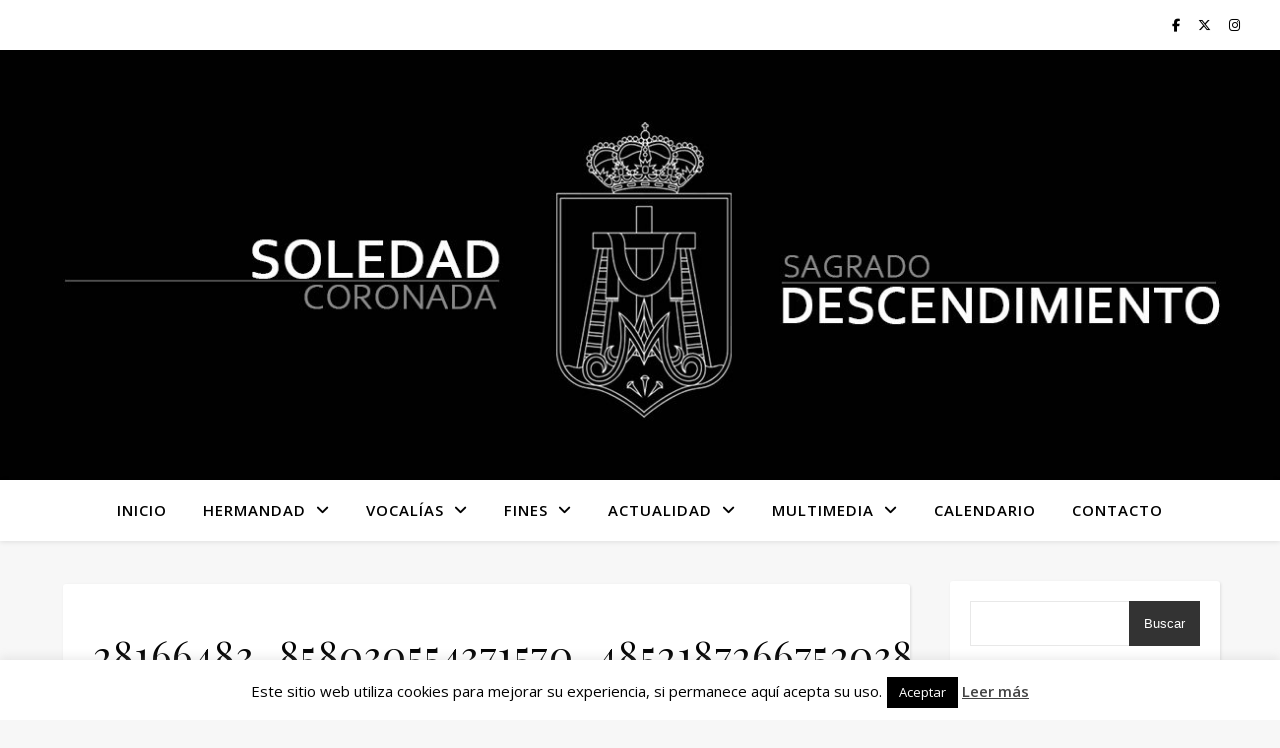

--- FILE ---
content_type: text/css
request_url: https://soledadydescendimiento.es/wp-content/plugins/simple-music-widget/css/style.css?ver=f752dd35a48487c85bdb9d4775463375
body_size: 1439
content:
/*
 Simple Music Widget Style
 Version 1.5
 */
.simple-music-widget {
    background: none repeat scroll 0 0 #050505;
    border: 1px solid #ccc;
    padding: 10px;
    position: relative;
}
.simple-music-widget audio {
    width: 100%;
}
/* album cover */
.simple-music-widget .artwork {
    border: 2px solid #181818;
    display: block;
    float: left;
    top: 10px;
    line-height: 0;
    margin-right: 10px;
}
.simple-music-widget .artwork img {
    width: 56px;
}
/* song's details */
.simple-music-widget .details {
    display: block;
    line-height: 20px;
    overflow: hidden;
    margin-bottom: 10px;
    color: #fff;
    padding-bottom: 20px;
}
.simple-music-widget .song {
    display: block;
    font-weight: bold;
}
.simple-music-widget .artist {
    font-weight: normal;
}
/* description box */
.simple-music-widget .meta {
    background: none repeat scroll 0 0 #EFEFF0;
    color: #060606;
    display: block;
    padding: 10px 10px 10px;
    margin: 10px -10px -10px;
}
.simple-music-widget .meta .download-link {
    text-align: right;
    display: block;
}

.simple-music-widget .meta a{
    text-decoration: none;
}
/* to remove the margin for audio embed */
.simple-music-widget .mejs-container {
    margin-bottom: 0;
}
/* styling the settings */
.simple-music-widget-admin .audio-method {
    display: block;
    color: #a3a3a3;
    margin-top: 10px;
}
.simple-music-widget-admin .sponsored-link {
    background-color: #ffe34d;
    padding: 5px;
    border-radius: 5px;
    margin-left: 10px;
}
